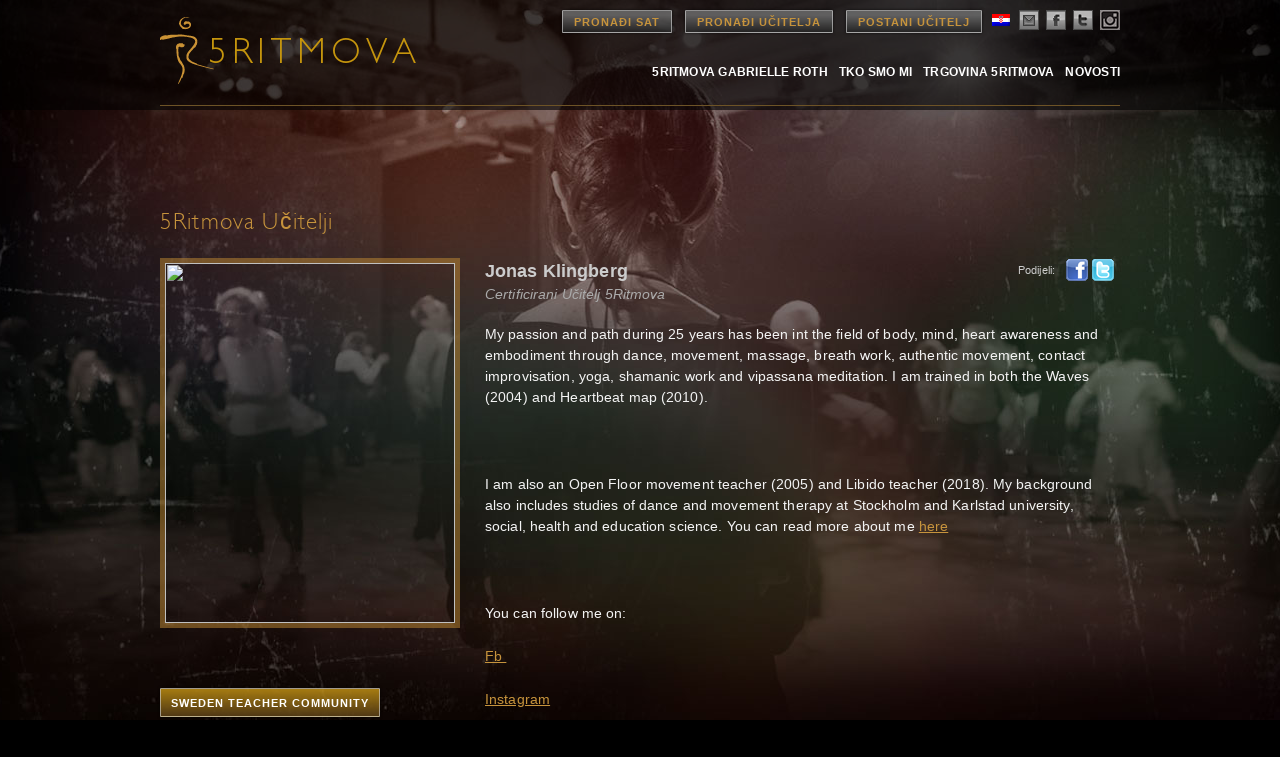

--- FILE ---
content_type: text/html; charset=utf-8
request_url: https://www.google.com/recaptcha/api2/anchor?ar=1&k=6Le45TcUAAAAAIX9vYW6r_ImNyhSSf5jPZKEojCx&co=aHR0cHM6Ly93d3cuNXJoeXRobXMuY29tOjQ0Mw..&hl=en&v=PoyoqOPhxBO7pBk68S4YbpHZ&size=normal&anchor-ms=20000&execute-ms=30000&cb=zgs57swu7qko
body_size: 49361
content:
<!DOCTYPE HTML><html dir="ltr" lang="en"><head><meta http-equiv="Content-Type" content="text/html; charset=UTF-8">
<meta http-equiv="X-UA-Compatible" content="IE=edge">
<title>reCAPTCHA</title>
<style type="text/css">
/* cyrillic-ext */
@font-face {
  font-family: 'Roboto';
  font-style: normal;
  font-weight: 400;
  font-stretch: 100%;
  src: url(//fonts.gstatic.com/s/roboto/v48/KFO7CnqEu92Fr1ME7kSn66aGLdTylUAMa3GUBHMdazTgWw.woff2) format('woff2');
  unicode-range: U+0460-052F, U+1C80-1C8A, U+20B4, U+2DE0-2DFF, U+A640-A69F, U+FE2E-FE2F;
}
/* cyrillic */
@font-face {
  font-family: 'Roboto';
  font-style: normal;
  font-weight: 400;
  font-stretch: 100%;
  src: url(//fonts.gstatic.com/s/roboto/v48/KFO7CnqEu92Fr1ME7kSn66aGLdTylUAMa3iUBHMdazTgWw.woff2) format('woff2');
  unicode-range: U+0301, U+0400-045F, U+0490-0491, U+04B0-04B1, U+2116;
}
/* greek-ext */
@font-face {
  font-family: 'Roboto';
  font-style: normal;
  font-weight: 400;
  font-stretch: 100%;
  src: url(//fonts.gstatic.com/s/roboto/v48/KFO7CnqEu92Fr1ME7kSn66aGLdTylUAMa3CUBHMdazTgWw.woff2) format('woff2');
  unicode-range: U+1F00-1FFF;
}
/* greek */
@font-face {
  font-family: 'Roboto';
  font-style: normal;
  font-weight: 400;
  font-stretch: 100%;
  src: url(//fonts.gstatic.com/s/roboto/v48/KFO7CnqEu92Fr1ME7kSn66aGLdTylUAMa3-UBHMdazTgWw.woff2) format('woff2');
  unicode-range: U+0370-0377, U+037A-037F, U+0384-038A, U+038C, U+038E-03A1, U+03A3-03FF;
}
/* math */
@font-face {
  font-family: 'Roboto';
  font-style: normal;
  font-weight: 400;
  font-stretch: 100%;
  src: url(//fonts.gstatic.com/s/roboto/v48/KFO7CnqEu92Fr1ME7kSn66aGLdTylUAMawCUBHMdazTgWw.woff2) format('woff2');
  unicode-range: U+0302-0303, U+0305, U+0307-0308, U+0310, U+0312, U+0315, U+031A, U+0326-0327, U+032C, U+032F-0330, U+0332-0333, U+0338, U+033A, U+0346, U+034D, U+0391-03A1, U+03A3-03A9, U+03B1-03C9, U+03D1, U+03D5-03D6, U+03F0-03F1, U+03F4-03F5, U+2016-2017, U+2034-2038, U+203C, U+2040, U+2043, U+2047, U+2050, U+2057, U+205F, U+2070-2071, U+2074-208E, U+2090-209C, U+20D0-20DC, U+20E1, U+20E5-20EF, U+2100-2112, U+2114-2115, U+2117-2121, U+2123-214F, U+2190, U+2192, U+2194-21AE, U+21B0-21E5, U+21F1-21F2, U+21F4-2211, U+2213-2214, U+2216-22FF, U+2308-230B, U+2310, U+2319, U+231C-2321, U+2336-237A, U+237C, U+2395, U+239B-23B7, U+23D0, U+23DC-23E1, U+2474-2475, U+25AF, U+25B3, U+25B7, U+25BD, U+25C1, U+25CA, U+25CC, U+25FB, U+266D-266F, U+27C0-27FF, U+2900-2AFF, U+2B0E-2B11, U+2B30-2B4C, U+2BFE, U+3030, U+FF5B, U+FF5D, U+1D400-1D7FF, U+1EE00-1EEFF;
}
/* symbols */
@font-face {
  font-family: 'Roboto';
  font-style: normal;
  font-weight: 400;
  font-stretch: 100%;
  src: url(//fonts.gstatic.com/s/roboto/v48/KFO7CnqEu92Fr1ME7kSn66aGLdTylUAMaxKUBHMdazTgWw.woff2) format('woff2');
  unicode-range: U+0001-000C, U+000E-001F, U+007F-009F, U+20DD-20E0, U+20E2-20E4, U+2150-218F, U+2190, U+2192, U+2194-2199, U+21AF, U+21E6-21F0, U+21F3, U+2218-2219, U+2299, U+22C4-22C6, U+2300-243F, U+2440-244A, U+2460-24FF, U+25A0-27BF, U+2800-28FF, U+2921-2922, U+2981, U+29BF, U+29EB, U+2B00-2BFF, U+4DC0-4DFF, U+FFF9-FFFB, U+10140-1018E, U+10190-1019C, U+101A0, U+101D0-101FD, U+102E0-102FB, U+10E60-10E7E, U+1D2C0-1D2D3, U+1D2E0-1D37F, U+1F000-1F0FF, U+1F100-1F1AD, U+1F1E6-1F1FF, U+1F30D-1F30F, U+1F315, U+1F31C, U+1F31E, U+1F320-1F32C, U+1F336, U+1F378, U+1F37D, U+1F382, U+1F393-1F39F, U+1F3A7-1F3A8, U+1F3AC-1F3AF, U+1F3C2, U+1F3C4-1F3C6, U+1F3CA-1F3CE, U+1F3D4-1F3E0, U+1F3ED, U+1F3F1-1F3F3, U+1F3F5-1F3F7, U+1F408, U+1F415, U+1F41F, U+1F426, U+1F43F, U+1F441-1F442, U+1F444, U+1F446-1F449, U+1F44C-1F44E, U+1F453, U+1F46A, U+1F47D, U+1F4A3, U+1F4B0, U+1F4B3, U+1F4B9, U+1F4BB, U+1F4BF, U+1F4C8-1F4CB, U+1F4D6, U+1F4DA, U+1F4DF, U+1F4E3-1F4E6, U+1F4EA-1F4ED, U+1F4F7, U+1F4F9-1F4FB, U+1F4FD-1F4FE, U+1F503, U+1F507-1F50B, U+1F50D, U+1F512-1F513, U+1F53E-1F54A, U+1F54F-1F5FA, U+1F610, U+1F650-1F67F, U+1F687, U+1F68D, U+1F691, U+1F694, U+1F698, U+1F6AD, U+1F6B2, U+1F6B9-1F6BA, U+1F6BC, U+1F6C6-1F6CF, U+1F6D3-1F6D7, U+1F6E0-1F6EA, U+1F6F0-1F6F3, U+1F6F7-1F6FC, U+1F700-1F7FF, U+1F800-1F80B, U+1F810-1F847, U+1F850-1F859, U+1F860-1F887, U+1F890-1F8AD, U+1F8B0-1F8BB, U+1F8C0-1F8C1, U+1F900-1F90B, U+1F93B, U+1F946, U+1F984, U+1F996, U+1F9E9, U+1FA00-1FA6F, U+1FA70-1FA7C, U+1FA80-1FA89, U+1FA8F-1FAC6, U+1FACE-1FADC, U+1FADF-1FAE9, U+1FAF0-1FAF8, U+1FB00-1FBFF;
}
/* vietnamese */
@font-face {
  font-family: 'Roboto';
  font-style: normal;
  font-weight: 400;
  font-stretch: 100%;
  src: url(//fonts.gstatic.com/s/roboto/v48/KFO7CnqEu92Fr1ME7kSn66aGLdTylUAMa3OUBHMdazTgWw.woff2) format('woff2');
  unicode-range: U+0102-0103, U+0110-0111, U+0128-0129, U+0168-0169, U+01A0-01A1, U+01AF-01B0, U+0300-0301, U+0303-0304, U+0308-0309, U+0323, U+0329, U+1EA0-1EF9, U+20AB;
}
/* latin-ext */
@font-face {
  font-family: 'Roboto';
  font-style: normal;
  font-weight: 400;
  font-stretch: 100%;
  src: url(//fonts.gstatic.com/s/roboto/v48/KFO7CnqEu92Fr1ME7kSn66aGLdTylUAMa3KUBHMdazTgWw.woff2) format('woff2');
  unicode-range: U+0100-02BA, U+02BD-02C5, U+02C7-02CC, U+02CE-02D7, U+02DD-02FF, U+0304, U+0308, U+0329, U+1D00-1DBF, U+1E00-1E9F, U+1EF2-1EFF, U+2020, U+20A0-20AB, U+20AD-20C0, U+2113, U+2C60-2C7F, U+A720-A7FF;
}
/* latin */
@font-face {
  font-family: 'Roboto';
  font-style: normal;
  font-weight: 400;
  font-stretch: 100%;
  src: url(//fonts.gstatic.com/s/roboto/v48/KFO7CnqEu92Fr1ME7kSn66aGLdTylUAMa3yUBHMdazQ.woff2) format('woff2');
  unicode-range: U+0000-00FF, U+0131, U+0152-0153, U+02BB-02BC, U+02C6, U+02DA, U+02DC, U+0304, U+0308, U+0329, U+2000-206F, U+20AC, U+2122, U+2191, U+2193, U+2212, U+2215, U+FEFF, U+FFFD;
}
/* cyrillic-ext */
@font-face {
  font-family: 'Roboto';
  font-style: normal;
  font-weight: 500;
  font-stretch: 100%;
  src: url(//fonts.gstatic.com/s/roboto/v48/KFO7CnqEu92Fr1ME7kSn66aGLdTylUAMa3GUBHMdazTgWw.woff2) format('woff2');
  unicode-range: U+0460-052F, U+1C80-1C8A, U+20B4, U+2DE0-2DFF, U+A640-A69F, U+FE2E-FE2F;
}
/* cyrillic */
@font-face {
  font-family: 'Roboto';
  font-style: normal;
  font-weight: 500;
  font-stretch: 100%;
  src: url(//fonts.gstatic.com/s/roboto/v48/KFO7CnqEu92Fr1ME7kSn66aGLdTylUAMa3iUBHMdazTgWw.woff2) format('woff2');
  unicode-range: U+0301, U+0400-045F, U+0490-0491, U+04B0-04B1, U+2116;
}
/* greek-ext */
@font-face {
  font-family: 'Roboto';
  font-style: normal;
  font-weight: 500;
  font-stretch: 100%;
  src: url(//fonts.gstatic.com/s/roboto/v48/KFO7CnqEu92Fr1ME7kSn66aGLdTylUAMa3CUBHMdazTgWw.woff2) format('woff2');
  unicode-range: U+1F00-1FFF;
}
/* greek */
@font-face {
  font-family: 'Roboto';
  font-style: normal;
  font-weight: 500;
  font-stretch: 100%;
  src: url(//fonts.gstatic.com/s/roboto/v48/KFO7CnqEu92Fr1ME7kSn66aGLdTylUAMa3-UBHMdazTgWw.woff2) format('woff2');
  unicode-range: U+0370-0377, U+037A-037F, U+0384-038A, U+038C, U+038E-03A1, U+03A3-03FF;
}
/* math */
@font-face {
  font-family: 'Roboto';
  font-style: normal;
  font-weight: 500;
  font-stretch: 100%;
  src: url(//fonts.gstatic.com/s/roboto/v48/KFO7CnqEu92Fr1ME7kSn66aGLdTylUAMawCUBHMdazTgWw.woff2) format('woff2');
  unicode-range: U+0302-0303, U+0305, U+0307-0308, U+0310, U+0312, U+0315, U+031A, U+0326-0327, U+032C, U+032F-0330, U+0332-0333, U+0338, U+033A, U+0346, U+034D, U+0391-03A1, U+03A3-03A9, U+03B1-03C9, U+03D1, U+03D5-03D6, U+03F0-03F1, U+03F4-03F5, U+2016-2017, U+2034-2038, U+203C, U+2040, U+2043, U+2047, U+2050, U+2057, U+205F, U+2070-2071, U+2074-208E, U+2090-209C, U+20D0-20DC, U+20E1, U+20E5-20EF, U+2100-2112, U+2114-2115, U+2117-2121, U+2123-214F, U+2190, U+2192, U+2194-21AE, U+21B0-21E5, U+21F1-21F2, U+21F4-2211, U+2213-2214, U+2216-22FF, U+2308-230B, U+2310, U+2319, U+231C-2321, U+2336-237A, U+237C, U+2395, U+239B-23B7, U+23D0, U+23DC-23E1, U+2474-2475, U+25AF, U+25B3, U+25B7, U+25BD, U+25C1, U+25CA, U+25CC, U+25FB, U+266D-266F, U+27C0-27FF, U+2900-2AFF, U+2B0E-2B11, U+2B30-2B4C, U+2BFE, U+3030, U+FF5B, U+FF5D, U+1D400-1D7FF, U+1EE00-1EEFF;
}
/* symbols */
@font-face {
  font-family: 'Roboto';
  font-style: normal;
  font-weight: 500;
  font-stretch: 100%;
  src: url(//fonts.gstatic.com/s/roboto/v48/KFO7CnqEu92Fr1ME7kSn66aGLdTylUAMaxKUBHMdazTgWw.woff2) format('woff2');
  unicode-range: U+0001-000C, U+000E-001F, U+007F-009F, U+20DD-20E0, U+20E2-20E4, U+2150-218F, U+2190, U+2192, U+2194-2199, U+21AF, U+21E6-21F0, U+21F3, U+2218-2219, U+2299, U+22C4-22C6, U+2300-243F, U+2440-244A, U+2460-24FF, U+25A0-27BF, U+2800-28FF, U+2921-2922, U+2981, U+29BF, U+29EB, U+2B00-2BFF, U+4DC0-4DFF, U+FFF9-FFFB, U+10140-1018E, U+10190-1019C, U+101A0, U+101D0-101FD, U+102E0-102FB, U+10E60-10E7E, U+1D2C0-1D2D3, U+1D2E0-1D37F, U+1F000-1F0FF, U+1F100-1F1AD, U+1F1E6-1F1FF, U+1F30D-1F30F, U+1F315, U+1F31C, U+1F31E, U+1F320-1F32C, U+1F336, U+1F378, U+1F37D, U+1F382, U+1F393-1F39F, U+1F3A7-1F3A8, U+1F3AC-1F3AF, U+1F3C2, U+1F3C4-1F3C6, U+1F3CA-1F3CE, U+1F3D4-1F3E0, U+1F3ED, U+1F3F1-1F3F3, U+1F3F5-1F3F7, U+1F408, U+1F415, U+1F41F, U+1F426, U+1F43F, U+1F441-1F442, U+1F444, U+1F446-1F449, U+1F44C-1F44E, U+1F453, U+1F46A, U+1F47D, U+1F4A3, U+1F4B0, U+1F4B3, U+1F4B9, U+1F4BB, U+1F4BF, U+1F4C8-1F4CB, U+1F4D6, U+1F4DA, U+1F4DF, U+1F4E3-1F4E6, U+1F4EA-1F4ED, U+1F4F7, U+1F4F9-1F4FB, U+1F4FD-1F4FE, U+1F503, U+1F507-1F50B, U+1F50D, U+1F512-1F513, U+1F53E-1F54A, U+1F54F-1F5FA, U+1F610, U+1F650-1F67F, U+1F687, U+1F68D, U+1F691, U+1F694, U+1F698, U+1F6AD, U+1F6B2, U+1F6B9-1F6BA, U+1F6BC, U+1F6C6-1F6CF, U+1F6D3-1F6D7, U+1F6E0-1F6EA, U+1F6F0-1F6F3, U+1F6F7-1F6FC, U+1F700-1F7FF, U+1F800-1F80B, U+1F810-1F847, U+1F850-1F859, U+1F860-1F887, U+1F890-1F8AD, U+1F8B0-1F8BB, U+1F8C0-1F8C1, U+1F900-1F90B, U+1F93B, U+1F946, U+1F984, U+1F996, U+1F9E9, U+1FA00-1FA6F, U+1FA70-1FA7C, U+1FA80-1FA89, U+1FA8F-1FAC6, U+1FACE-1FADC, U+1FADF-1FAE9, U+1FAF0-1FAF8, U+1FB00-1FBFF;
}
/* vietnamese */
@font-face {
  font-family: 'Roboto';
  font-style: normal;
  font-weight: 500;
  font-stretch: 100%;
  src: url(//fonts.gstatic.com/s/roboto/v48/KFO7CnqEu92Fr1ME7kSn66aGLdTylUAMa3OUBHMdazTgWw.woff2) format('woff2');
  unicode-range: U+0102-0103, U+0110-0111, U+0128-0129, U+0168-0169, U+01A0-01A1, U+01AF-01B0, U+0300-0301, U+0303-0304, U+0308-0309, U+0323, U+0329, U+1EA0-1EF9, U+20AB;
}
/* latin-ext */
@font-face {
  font-family: 'Roboto';
  font-style: normal;
  font-weight: 500;
  font-stretch: 100%;
  src: url(//fonts.gstatic.com/s/roboto/v48/KFO7CnqEu92Fr1ME7kSn66aGLdTylUAMa3KUBHMdazTgWw.woff2) format('woff2');
  unicode-range: U+0100-02BA, U+02BD-02C5, U+02C7-02CC, U+02CE-02D7, U+02DD-02FF, U+0304, U+0308, U+0329, U+1D00-1DBF, U+1E00-1E9F, U+1EF2-1EFF, U+2020, U+20A0-20AB, U+20AD-20C0, U+2113, U+2C60-2C7F, U+A720-A7FF;
}
/* latin */
@font-face {
  font-family: 'Roboto';
  font-style: normal;
  font-weight: 500;
  font-stretch: 100%;
  src: url(//fonts.gstatic.com/s/roboto/v48/KFO7CnqEu92Fr1ME7kSn66aGLdTylUAMa3yUBHMdazQ.woff2) format('woff2');
  unicode-range: U+0000-00FF, U+0131, U+0152-0153, U+02BB-02BC, U+02C6, U+02DA, U+02DC, U+0304, U+0308, U+0329, U+2000-206F, U+20AC, U+2122, U+2191, U+2193, U+2212, U+2215, U+FEFF, U+FFFD;
}
/* cyrillic-ext */
@font-face {
  font-family: 'Roboto';
  font-style: normal;
  font-weight: 900;
  font-stretch: 100%;
  src: url(//fonts.gstatic.com/s/roboto/v48/KFO7CnqEu92Fr1ME7kSn66aGLdTylUAMa3GUBHMdazTgWw.woff2) format('woff2');
  unicode-range: U+0460-052F, U+1C80-1C8A, U+20B4, U+2DE0-2DFF, U+A640-A69F, U+FE2E-FE2F;
}
/* cyrillic */
@font-face {
  font-family: 'Roboto';
  font-style: normal;
  font-weight: 900;
  font-stretch: 100%;
  src: url(//fonts.gstatic.com/s/roboto/v48/KFO7CnqEu92Fr1ME7kSn66aGLdTylUAMa3iUBHMdazTgWw.woff2) format('woff2');
  unicode-range: U+0301, U+0400-045F, U+0490-0491, U+04B0-04B1, U+2116;
}
/* greek-ext */
@font-face {
  font-family: 'Roboto';
  font-style: normal;
  font-weight: 900;
  font-stretch: 100%;
  src: url(//fonts.gstatic.com/s/roboto/v48/KFO7CnqEu92Fr1ME7kSn66aGLdTylUAMa3CUBHMdazTgWw.woff2) format('woff2');
  unicode-range: U+1F00-1FFF;
}
/* greek */
@font-face {
  font-family: 'Roboto';
  font-style: normal;
  font-weight: 900;
  font-stretch: 100%;
  src: url(//fonts.gstatic.com/s/roboto/v48/KFO7CnqEu92Fr1ME7kSn66aGLdTylUAMa3-UBHMdazTgWw.woff2) format('woff2');
  unicode-range: U+0370-0377, U+037A-037F, U+0384-038A, U+038C, U+038E-03A1, U+03A3-03FF;
}
/* math */
@font-face {
  font-family: 'Roboto';
  font-style: normal;
  font-weight: 900;
  font-stretch: 100%;
  src: url(//fonts.gstatic.com/s/roboto/v48/KFO7CnqEu92Fr1ME7kSn66aGLdTylUAMawCUBHMdazTgWw.woff2) format('woff2');
  unicode-range: U+0302-0303, U+0305, U+0307-0308, U+0310, U+0312, U+0315, U+031A, U+0326-0327, U+032C, U+032F-0330, U+0332-0333, U+0338, U+033A, U+0346, U+034D, U+0391-03A1, U+03A3-03A9, U+03B1-03C9, U+03D1, U+03D5-03D6, U+03F0-03F1, U+03F4-03F5, U+2016-2017, U+2034-2038, U+203C, U+2040, U+2043, U+2047, U+2050, U+2057, U+205F, U+2070-2071, U+2074-208E, U+2090-209C, U+20D0-20DC, U+20E1, U+20E5-20EF, U+2100-2112, U+2114-2115, U+2117-2121, U+2123-214F, U+2190, U+2192, U+2194-21AE, U+21B0-21E5, U+21F1-21F2, U+21F4-2211, U+2213-2214, U+2216-22FF, U+2308-230B, U+2310, U+2319, U+231C-2321, U+2336-237A, U+237C, U+2395, U+239B-23B7, U+23D0, U+23DC-23E1, U+2474-2475, U+25AF, U+25B3, U+25B7, U+25BD, U+25C1, U+25CA, U+25CC, U+25FB, U+266D-266F, U+27C0-27FF, U+2900-2AFF, U+2B0E-2B11, U+2B30-2B4C, U+2BFE, U+3030, U+FF5B, U+FF5D, U+1D400-1D7FF, U+1EE00-1EEFF;
}
/* symbols */
@font-face {
  font-family: 'Roboto';
  font-style: normal;
  font-weight: 900;
  font-stretch: 100%;
  src: url(//fonts.gstatic.com/s/roboto/v48/KFO7CnqEu92Fr1ME7kSn66aGLdTylUAMaxKUBHMdazTgWw.woff2) format('woff2');
  unicode-range: U+0001-000C, U+000E-001F, U+007F-009F, U+20DD-20E0, U+20E2-20E4, U+2150-218F, U+2190, U+2192, U+2194-2199, U+21AF, U+21E6-21F0, U+21F3, U+2218-2219, U+2299, U+22C4-22C6, U+2300-243F, U+2440-244A, U+2460-24FF, U+25A0-27BF, U+2800-28FF, U+2921-2922, U+2981, U+29BF, U+29EB, U+2B00-2BFF, U+4DC0-4DFF, U+FFF9-FFFB, U+10140-1018E, U+10190-1019C, U+101A0, U+101D0-101FD, U+102E0-102FB, U+10E60-10E7E, U+1D2C0-1D2D3, U+1D2E0-1D37F, U+1F000-1F0FF, U+1F100-1F1AD, U+1F1E6-1F1FF, U+1F30D-1F30F, U+1F315, U+1F31C, U+1F31E, U+1F320-1F32C, U+1F336, U+1F378, U+1F37D, U+1F382, U+1F393-1F39F, U+1F3A7-1F3A8, U+1F3AC-1F3AF, U+1F3C2, U+1F3C4-1F3C6, U+1F3CA-1F3CE, U+1F3D4-1F3E0, U+1F3ED, U+1F3F1-1F3F3, U+1F3F5-1F3F7, U+1F408, U+1F415, U+1F41F, U+1F426, U+1F43F, U+1F441-1F442, U+1F444, U+1F446-1F449, U+1F44C-1F44E, U+1F453, U+1F46A, U+1F47D, U+1F4A3, U+1F4B0, U+1F4B3, U+1F4B9, U+1F4BB, U+1F4BF, U+1F4C8-1F4CB, U+1F4D6, U+1F4DA, U+1F4DF, U+1F4E3-1F4E6, U+1F4EA-1F4ED, U+1F4F7, U+1F4F9-1F4FB, U+1F4FD-1F4FE, U+1F503, U+1F507-1F50B, U+1F50D, U+1F512-1F513, U+1F53E-1F54A, U+1F54F-1F5FA, U+1F610, U+1F650-1F67F, U+1F687, U+1F68D, U+1F691, U+1F694, U+1F698, U+1F6AD, U+1F6B2, U+1F6B9-1F6BA, U+1F6BC, U+1F6C6-1F6CF, U+1F6D3-1F6D7, U+1F6E0-1F6EA, U+1F6F0-1F6F3, U+1F6F7-1F6FC, U+1F700-1F7FF, U+1F800-1F80B, U+1F810-1F847, U+1F850-1F859, U+1F860-1F887, U+1F890-1F8AD, U+1F8B0-1F8BB, U+1F8C0-1F8C1, U+1F900-1F90B, U+1F93B, U+1F946, U+1F984, U+1F996, U+1F9E9, U+1FA00-1FA6F, U+1FA70-1FA7C, U+1FA80-1FA89, U+1FA8F-1FAC6, U+1FACE-1FADC, U+1FADF-1FAE9, U+1FAF0-1FAF8, U+1FB00-1FBFF;
}
/* vietnamese */
@font-face {
  font-family: 'Roboto';
  font-style: normal;
  font-weight: 900;
  font-stretch: 100%;
  src: url(//fonts.gstatic.com/s/roboto/v48/KFO7CnqEu92Fr1ME7kSn66aGLdTylUAMa3OUBHMdazTgWw.woff2) format('woff2');
  unicode-range: U+0102-0103, U+0110-0111, U+0128-0129, U+0168-0169, U+01A0-01A1, U+01AF-01B0, U+0300-0301, U+0303-0304, U+0308-0309, U+0323, U+0329, U+1EA0-1EF9, U+20AB;
}
/* latin-ext */
@font-face {
  font-family: 'Roboto';
  font-style: normal;
  font-weight: 900;
  font-stretch: 100%;
  src: url(//fonts.gstatic.com/s/roboto/v48/KFO7CnqEu92Fr1ME7kSn66aGLdTylUAMa3KUBHMdazTgWw.woff2) format('woff2');
  unicode-range: U+0100-02BA, U+02BD-02C5, U+02C7-02CC, U+02CE-02D7, U+02DD-02FF, U+0304, U+0308, U+0329, U+1D00-1DBF, U+1E00-1E9F, U+1EF2-1EFF, U+2020, U+20A0-20AB, U+20AD-20C0, U+2113, U+2C60-2C7F, U+A720-A7FF;
}
/* latin */
@font-face {
  font-family: 'Roboto';
  font-style: normal;
  font-weight: 900;
  font-stretch: 100%;
  src: url(//fonts.gstatic.com/s/roboto/v48/KFO7CnqEu92Fr1ME7kSn66aGLdTylUAMa3yUBHMdazQ.woff2) format('woff2');
  unicode-range: U+0000-00FF, U+0131, U+0152-0153, U+02BB-02BC, U+02C6, U+02DA, U+02DC, U+0304, U+0308, U+0329, U+2000-206F, U+20AC, U+2122, U+2191, U+2193, U+2212, U+2215, U+FEFF, U+FFFD;
}

</style>
<link rel="stylesheet" type="text/css" href="https://www.gstatic.com/recaptcha/releases/PoyoqOPhxBO7pBk68S4YbpHZ/styles__ltr.css">
<script nonce="tsECQSZqZd2zv0bUAFuEfA" type="text/javascript">window['__recaptcha_api'] = 'https://www.google.com/recaptcha/api2/';</script>
<script type="text/javascript" src="https://www.gstatic.com/recaptcha/releases/PoyoqOPhxBO7pBk68S4YbpHZ/recaptcha__en.js" nonce="tsECQSZqZd2zv0bUAFuEfA">
      
    </script></head>
<body><div id="rc-anchor-alert" class="rc-anchor-alert"></div>
<input type="hidden" id="recaptcha-token" value="[base64]">
<script type="text/javascript" nonce="tsECQSZqZd2zv0bUAFuEfA">
      recaptcha.anchor.Main.init("[\x22ainput\x22,[\x22bgdata\x22,\x22\x22,\[base64]/[base64]/bmV3IFpbdF0obVswXSk6Sz09Mj9uZXcgWlt0XShtWzBdLG1bMV0pOks9PTM/bmV3IFpbdF0obVswXSxtWzFdLG1bMl0pOks9PTQ/[base64]/[base64]/[base64]/[base64]/[base64]/[base64]/[base64]/[base64]/[base64]/[base64]/[base64]/[base64]/[base64]/[base64]\\u003d\\u003d\x22,\[base64]\\u003d\x22,\[base64]/DtMOtwp7CtcOcYgg3w6HCpMOhw4XDuAgPNApUw4/DjcOlMG/DpELDvsOoRUrCicODbMK7wrXDp8Ofw4vCnMKJwo1Nw409wqd4w7jDpl3CqkTDsnrDlsKtw4PDhyJRwrZNVcKtOsKcP8OewoPCl8KcZ8KgwqFQJW50G8KXL8OCw4MFwqZPXcKRwqALeBFCw55SWMK0wrkAw6HDtU9SSAPDtcOXwq/Co8OyOjDCmsOmwqolwqErw5p0J8O2SXlCKsO9QcKwC8OgLQrCvlYFw5PDkX01w5BjwpQuw6DCtHUcLcO3wpbDjkg0w6TCuFzCncK3Bm3Dl8OaJ1hxclkRDMKywrnDtXPClMOCw43DsnXDl8OyRA7DoxBCwq5hw65lwrPCgMKMwogzMMKVSSnCpi/CqijCiADDiVcfw5/DmcKxADIew5UXfMO9wqgAY8O5T0xnQMOXPcOFSMO8wp7CnGzCmUYuB8OOKwjCqsKxwrLDv2VswqR9HsOEPcOfw7HDjiRsw4HDqlpGw6DCjcKGwrDDrcOEwpnCnVzDtChHw5/Cow/Co8KAMnwBw5nDjcKVPnbClcKXw4UWBW7DvnTChcKFwrLCmywhwrPCuiLCtMOxw54zwp4Hw7/DqBMeFsKFw4zDj2gvP8OfZcKJNw7DisKXYizCgcKgw70rwok2BwHCisORwr0/R8ODwqA/a8OtW8OwPMOOGTZSw7UhwoFKw7/DiXvDuSLCvMOfwpvCkcKvKsKHw5DCggnDmcOhT8OHXH4PCywXAMKBwo3CijgZw7HCpUfCsAfCuQVvwrfDisK2w7dgCV89w4DCsl/DjMKDAmguw6VnS8KBw7cKwqxhw5bDsGXDkEJ7w6Ejwrcpw7HDn8OGwpXDmcKew6QHGMOVw4XCsxvDqcOwf1zCvV/Cm8ODRivCu8KfSEHCn8O9wrc/[base64]/WEbCnHvDvsOBw6HCvhUrwod1wqnDigLCsXx/wpfDrsOUw43DnXVOw4N3IsKSCcOhwrN3a8K2E2sPw4/CsR/DscKUwqskG8O4FRMMwr4ewpI1KRfDkggYw7QXw4R5w6fCp3nCmHNdw6/DpiwMM1/ClFtAwprCthjCtDbDvMKpWEwow6LCuC3DoTvDmsKsw5nCosK/w79yw514IxbDhVtPw4DCusKjJsKGwoXCj8KkwoNVB8OGAcKSwpFyw7MTY0gCai/DvMO+wozDhQnCh07Dp0nDgHEAYHFeXzfChcKTXRMNw4PCmMKKwoAqDcOZwqRLVgbColsEw7bCn8OBw57DuVYAeh7CjnNiwrQDLMOZwrLCjCnCjMOvw5MGwrY8w4txw54uwqzDvcOxw53CjcOFacKCwpRQw6/Cmhoca8O1XsOSw6TDhMO6w5/DvMORZ8KAw5XCsihLwrU/wpVUWxbDsF3DuT5jZBYLw69aNcOXPMKowrNiUcKPdcO3OQQJwrTCisOYw4DDtGnCvxrDqlACw4xAwqYUwqjCj3QnwpXCmEhsNMKHwrc3wqbCo8Kbwp8XwrYmfsOxGlDCmV55J8OZJCEiw5/CuMOHRcKPAlYowqprfsKId8Kow7pJwqPCisOYcXYuw4sgw7rCqTTDgMKnVMOdQyjDnsOKwodew74Tw67DjjvDi0ttwoYSKT3Dlw8PA8ONwoXDv00/w57CvsOBBGASw6nDo8Oiw5zCp8KZUiwLw4xNwojDtgwdSUjDhSfCoMKXwqDCnCQIJcKfJ8KRwrbDr1/DqQHCq8KDfWYrw70/MHHDvsKSUsOBw4nDhXTClMKewrEKYVdMw5LCo8OTwpMFw7fDlEnDpAXDtG05w4zDr8Kow6zDpsK3w4bCnAQNw4QaYMK1CmTCkynDjHIpwrgsHn0UIsKiwrdiJG0ySlLCijvCosKIN8K4bEjCkRIYw7l/w4DCmGRmw5o9RxfCqcKJwoVOw5fCmcK4bWIVwqDDvMKkw5t6EMOUw59yw7TDpMOawp42w7p/[base64]/CjsKyQBhtw6Idwo/DjsOHw7kWw5zDig4Lw4nDqhvCgEDCvMK/[base64]/[base64]/DncKKwqjCnsO8w7pzS8OMQsKLV8KiGVbDqsKXNj57wqTDrWB/woo7OgNdGl8Tw6PCicOZwovDl8K0wrZ3w6omZhkTw5tmeT3Cr8OEw47DrcK3w7rDrinDs11sw7HCvsOPG8OiPgvDmXbDoFfDocKXGRgpZGzChkfDiMKJwpR1ZA1aw5rDoxY0b1/Cr1HDvSA/T3zCqsKCUsOjFysUwq1JNsOpw6AKXCE2acK0wonCo8OMChpyw7fDnsKqIXwge8OHMMOnXyXCvWkNw5vDtcKdwokLAy7DicOpAMK0BWbCsz/DhsK4RDZmBT7Cp8KbwqtxwqVRMsKnUMKKwpbCvcO3Yl1owr9zV8KRL8Kfw4jCjmVoMsKfwplIXiglFsOFw6rChXbDkMOmw5nDq8K/w5/[base64]/DsWtoTcOgwpTDvQhkwqFZQ8Kywr7Cn8Kjw5hpA8OlMgBgw7jDhcKJYsO8QcOAGsOxwpo9w7DCiGBiw68rUjwDwpTDhsOVwofDhVtVQ8Oyw5TDn8KFe8O3JcOGdDoZw5oWw5DCpMKrwpXCh8KtKcKrwq57wqdTXMK/w4PCo29tWsOEJsO2wptNMVbDpQ7DlH3DoRPDtcKjw7ttw6LDtsO/w7BTOhzCiR/DlwhDw5QjcUXCnHTDpMKmw4M6DgUkw6fCiMO0wprCrsKZTRQOw4JRwrEFATEIYsKHUhPCrcOnw6zCn8KswpfDi8O9wp7CpCnCnMOKPiLCiw48NGRNwqnDqsOwAsKOW8OyAUXCs8KVwpU/[base64]/Du1dew7TDrsKrbcO/[base64]/[base64]/DgAhnXsKKPMO7wqjDlsKwwqMhNyZPZBtOF8OPYcORKsOWUwfCksKieMOlGMKkwp/[base64]/[base64]/DncKreRvCuGrCoV8zwrFRSlt7CR3DuWLCtsObJjxTw60awpNTw5fDlMK8w4sqAsKdw5JRwp0fw7PClU3DpH/CkMKdw6PCoX/CjsKZwpvCnwHDhcO2d8KCbBjCoTPDklHDkMOAd397wr/CqsOEw6gaCyh+wrLDiz3DvMOefTbClMOjw7LCnsK0wobCh8OhwpM3wr7Cvm/CmzrCr3DCr8K/EDrCncKlGsOcZcOSMlFPw7LCkmfDniEDw6DCi8O7wrxNGMO/KXV8X8Kqw5sDw6TCg8ObOcOUZ0trwonDjU/DiGUNLAjDssOHwqFiw553w6/Cg2zClMOgYcOJw78HN8OlCsKpw7/DvzMuO8OYRXvCpQvCtmAfasOXw4PDsk8vRsKewoZoBsOSRTDCnMORJsK1bMOaDzrCgsOjE8KmPVIWakTDpsKLB8K2wpdsK0I4w44kA8O3wrzDsMOwOMOewqB/UgzCsVDCmwhjBsKacsOYw4/DsHjDscOOSMKDI1vCtsKENxkUfR3CpATCvMOVw4bDqwLDskRvw7J1IRggP01pasKzwqzDuhLDkSDDtMOCwrctwoNzw4wba8K9TMO3w6V+CA4Sf0vDjFUVeMOPwoxYwqrDtMOMfMKowqjCm8OiwqbClMO/AMKGwrFRScOkwpDCpMOpwp3Dp8OWw7YeK8KNacOWw6zDpMKIwpNjwqHDgcKxZisiWToBw7N9b1QLw7g1w5wmY0nCsMKDw71Ewo9yWBDCvsOcV0rDnUFYwr7DlcO4QA3DoXlTwq/Cq8KPw7rDvsK0wqIdwoB8OEQ2KMO5w5fDuj/[base64]/w4DCqzUUPXpZw7rDhsOZNMOXw4dpw7V+w74FwpzDly06GRgILxNMXXHCr8K2GHAuCw/DqkTDu0bDmMKOEQBsNgp0QMKnwpjCn3oXZDYKw6DChsOtPcOxwqAqb8OiE1k1EwjCvcKGJDDCjiVFEcK/[base64]/wqDDv8Oawqk+BV/DrcOEwq/DmBxmw6XDvsKaEMKFw5bDoj/DjMOhwonCiMK7wqbDi8Oiwp7DoWzDuMObw4lVYDhvwrjChMOKw6zCigA5OSvChHhCcMK8AsO9w5rDvMK9wqwRwodGF8KeVy/[base64]/H8OOQ8OIKFHCgxbCsQVawpjCg23DtiLCskF2w55xQjIYFsOlXMK3MwVWOR9zQMO9wpLDsR/DlsOhw6LDvlzCisKIwrwcBmLCosK2BsKBbXR9w7lgwofCvMKmwqjCrcKsw58MVMOgw597ccK2N0FCdEDCoW7CrBjDk8KFwqjCicOnwo3Cly9MMcK3YSPDtsKkwpcrOGTDoWbDuUHDlsKFwovDoMKsw70+LBLCj2zCvAY3UcK/woPDr3bCrm7CoT5tJsOAw6keIRBSN8OswpkTw4TDtMOOw4Mtw6LDvz8ewoLCrhbDucKNw6dTb2vDsjXCm1bCuQjCocOSw4dNwrLCniEmPsKicljDqzd4QA/CtyvCpsOIw7fCnsKSwoXDshnDg0VWV8K7woTCr8KoP8K4w608w5XDlcK+wqlIwqQHw6pOLMKiwppjT8Ozwpw6w6BuRMKJw7RYw6/DihF1w5zDpMKnX17CmxlmGjLCnsK/Y8O2w4vCkcOcwogdLynDuMOww6fCu8K4P8KYI13CuV0aw6cow7zDl8KLwojCkMKSWMKmw4J/[base64]/VRwew6rCjl7CusOmcXbDmMKREsOvwoHCuBbCusO3K8O/HE/DhUxkwo3DrcKjZ8KPwrzCrMO9woTDvTUEwp3CkWQzw6ZywotUw5fCgcO5BjnDt0Z6HA43WWR8L8Oswq8nXMOsw7psw7bDvcKcB8OiwotoVQ0Ew7tNEQdIw6AUF8OJHSkQwrzDn8Kfw7EySsOAP8O4w4XCqsOawqxZwo7Dr8K9RcKSwr/Dp2rCsRsJAsOuCx3CsVXCq1gGan7CosKdwoUIw5xYesO3SyHCp8Olw5jDusOMZF/DtcO9w5pGwrZUM15MO8Omf0hNwrTCvsOzZGsvSlQDGsKfcMOSRCzDtB0/BMOiNsO/dWYXw6XCu8K5QsOAw5xvf1nDg0UlfADDhMOVw7rDhg3CnBvDoW/DvMOrMzEmTcKAaXl2wplCwqPDosO5NcONacK9ex8Nwo3CgVZVH8Kcw5fDgcOaCsK/wo3DucOHRi4lPsOLQcO+wrnCginDv8KRRzLCq8OoeHrDjcKed20rwop/[base64]/DlBRMwoVMwpU1b8KswoAJPSbDvCzDtMK4wopeJ8KSw49mw6BnwqZrwqlUwrhow7zCk8KSK1LCln4mw5M3wrnCv0DDklJZw7ZHwq59w5wvwprDggYtccOqZsOxw7rCgsO1w6hhwr/DoMOqwo3DuH4qwrUJw5DDkznCkl3Dp3TCiiPCosOCw7fDs8OTZDhpw6s8wr3DqRXClsKAwpjDsBUDJF7DoMK4VUIAI8KsPFkWwobDmWLCmcKhSmXCqcK4JcOKw7fCucOgw4/Ds8Kawp7ConFowrQJGsKuw707wrZKwoPCp1rDq8OecjjCmcOOc1DDuMOJcUxDD8OQFsK+wo/Cu8OLw4jDlVsaA3vDh8KZwpd1wr7Do0LCucKQw63DlMOzwrATw4nDoMKVXxXDlwh7LDzDpg96w5RAHQnDvDDCq8KJZT/DscKmwosFCiNZGMOldcKXw4zDssK0wpHCoEUvY2DCq8OeCsKvwolxZVHCn8K0wq/DpVsXZxXCssKcf8OewpbCgzUdwrNKwp/ClsOXWMOKw5zCv3LCnxIrw5DDpE9Gwq3Dt8OswqDCr8OpHMO5wofCv0TCo2bCqkNfw4nDt1rCssKkHFckZsOWw5/DhAxjIhPDtcOhDsKGwoPDgzbDosONCMOZRUxDUMO+U8KiShEeeMOOBMKswpfCpcK4wqvDoFdkw4J7wrzDisO9e8OMZcKcMcKdO8K/QcOowq7Dn2XDkTDDiHw9L8Kuw4fDgMOhwqTDmMOkIcO6wp3DvkUwKSjCkB7DhQZqI8Knw7DDjADCtVMJEMOXwoVgwphmR3jCn1UwEsKZwo3CmMODw7xFcMOAKsKnw7J8wpwhwq/Dv8KOwrgreWbDr8KLwq4IwpI8NMK7esK6wo3DsQ8kMMOlBsK0wq3Dt8OcSXxLw43DgTHDgirCkj5/Gkg5ShjDg8KpOAkPwrvCk27Cn17CmsKTwqjDssO7WB/CnFLCmhcrbmXCvEHCtEHDv8OzKTLCpsKiw6zCv1ZNw6dnw7LCpBbCk8KjHMOIw6rCocK5wrvCr1Y9w4LDpl5ow6DClcOPw5XDgE1ww6PCvnrCoMKyNsKkwpjDoHcwwo5AVUnCscK7wqY4wplhdE98w4jDsGJ/wpp+wovCtDpyAUtBw6cdw4rDjFsew59vw4XDiEbDo8OyHMObw7/DssKqI8OtwrQNGMO+woEcwrE5w4jDmsOcIXgBwp/CocO2wqQ9w5fCuCvDvcKVHSLDnylewoPCi8KOw5x4w5tIRsKdY1ZZJmxDCcOUAcONwpk7TAHCl8OrZm3CnsOHwpDDqcKQwqoHaMKIJsOjSsOfak8mw7cGCzzCgsK1wpsFwoQgPgVVw73CpA/[base64]/CmsK7GcKNw78zFlvCnjfCi8K9JMKoKMKVOS3CrWoCTMKQw4nCvcK3woh1w4/DoMK+J8OVMi9VCsKmSiFqRXXDjsK0w7IRwpfDhyrDjMKEeMKKw54qSsKtw5DClcKdXBnCjELCscKMfsOOw4/CnzHCoywOB8OPK8KTwqjDqyXDqsOHwqHCosKHwqdZHR/ClMOFQWl7WMKJwos/w4BnwqHClV5rwpAEwrHDugI8a2I4I1PCnMOgXcK0Zyohw5RESMKSwqcKTsKowrgVw4jDr3cEBcKiPnxROMKaM0/Ck3DDhMOpdFPClz8ewq8NVnYZwpTDkTHCvg9kM1Zbw6jDv28bwqpkwrdowqtbI8K+wr3DmXTDrcOgw53DhMOBw6VnLMOxwowuw68OwoE1fMOHfsOpw6PDnsKrw7LDpHnCrMOUw47Do8Kgw4sMYk41wp3CmmzDpcKJZnZaacO3CSdUw6LDisOYw7/DlXN4wq8lw5BMwrzDucKsLB81wpjDqcOiWMORw6NDIWrCgcOyFyExw4dQZ8OgwpbDqzXDnUvCtsOKPX7DqMOzw4PCo8OmTkbCk8OAwpskeUzDnsK0wr94wqHCo1dWdX/[base64]/CpFDDsybDiHXCoXAZXlRgU8KLHHnCrn3CjkvDlMKGw53DjMOddsKnw7o0JsOAb8ORwrjCrF3CpElpB8KAwrw6AkpuWWwuEMOEBETDqsOUw78TwoNNwpxjLSHDowvCoMO8w4/Ds3VNw4TDkEAmw5vDlSHClCtkIWTDo8KowrDDrsKKwrhcwqzDshPCkcOMw4jCm1nDkgXChMOjfANNI8OQw4diwqXDgh11w5JMw6t7MsObw7I8QT/[base64]/Dv8OJw6PCpMKhwrbCuMKUQ8KGYhdGw4TChDZpwoEWHMOiT13Cq8KOwr3CvcOqw5DDjsOGFcKFIcKnwpvCgDnCncOFw4ZwZRd3w4TDsMKXecKIEsOJB8KXwppiN1wWHjNGCVXCoB7CmXLCu8KnwpfCj3XDssO2QsKtV8OsKSojwp8OAnc/[base64]/CqcOtD8KIw5cHw77DqcOKw5cDDMKiH8K/w4jDrXZENTXDuiDCmEHDl8KyeMORLXQ8w6AtfVbDtMKBbMODw5cOw7pRw4kDw6HDjMKVwrjCo2w/ECzDlsOMw7LCtMOKwpvDr3NRwpwJwoLDlFrCosKCI8KZwp3CnMKYUsONe0EfMcO0wrrDsAXDqcOpZsKEwo9awr8VwrjDrsO8w6LDhF7CscKwLcOywpfDucKXYsK9w6Asw64ww4Z0N8KxwoNkw64OYk/CtHjDkMO2aMO5w6HDhk/Cujl/ckXDr8Oiw5bCv8ORw7fCmcOLwobDryDCq0Uiwqx/w4rDr8K6wrrDuMOXwpLCggzDvMOFFXtPVAFvw4XDuC/DhsKaYsOaNcONwpjCssOUEcK5w4vCmAvDjMOedsK3NTPDsQ4Ywqlgw4Z5UcOaw73Cvwo9w5ZXOW0xwp3Di13CiMKycMOiwr/[base64]/CmsO8f1/Do8KAPm9qw4xFwqc4w7Isw7tXRMOwARHDiMKTHMKcdnAew4nCiALCuMOnwoxpw4onc8OXw4xPw7kUwoLDisOowqMaCGI3w5nDnsK/WMK3VxbDmB9IwrvCvsKhw64HLhNTw5jCosOWVg5Awo3DvsKlQcOUw6HDi2NQekTCp8ObacOrw4bDhyXChMOLwq/[base64]/ATTDk8KTRlXDt0A4TsO9N8KGc8K7w6VYw5pPw6J/w7hNOA0dfxvDr303w5nDi8O5TzLDn1/[base64]/[base64]/wq0PM2HDnGzCggA6Vgdsw4HCgcOiwqvCvsKQVMKMw4fDtnAgOsKAw69mwrrCrMKfCjPChMKnw57CizEEw4PCiGlewpt/BcKBw6A/KsOCScKKAMO5DsOow7nDqTfCs8OBUk8XJ1/DqMOhR8KODH00Yhkqw6ZkwrQrWsOIw4YaR0R+GcO4QcOXw6/Dhi/CjMO1wpHCsgfCvxnDjsKIHMOcwqlheMK8dcKaaUnDi8Osw5rDh1xfwoXDoMKlXyDDm8Ogwo/CgyvDs8KrIU0cw40DBMOxwo4mw7vCoTzDmWg5asOnwpciIsKeWEvCqylKw6jCuMOlLMKOwq/DhlPDvMOsRT/[base64]/Dm8KFwrUyFxjCscOJBHbCqcKZCi7Dh8K1wrZ2wrfDjETDsQN/[base64]/CpsK8SjB9wqXCnhHDn0vCjMOAwpnCpxNlwrYGBT/Cs1jDq8K0wrhBHiQKHj3DvATCuCPCusOYNcK1wqnDkg0AwqfDlMKNU8ONSMKpwpJ2PsONM10aCsO8wpRmKQF9WMOnw4FRSjgNw5bCpVFDw6LCqcKVDsOyFnXDnWdgdHzCk0cERMOvfcKhCcOvw4XCrsK+DzQmU8KhZz3Di8KfwoVGf1QeE8OlFRZ/wofClMKcZMKSKsKnw4bCncORGsKVRcKnw4jCgcOewrVMwqDCqnUuNy1sbMKucMKMbEHDp8K/[base64]/DvMKwQm/Dl8Okw4jCjEVGYjXCscO+OMOkLXLDhsOlA8OJaA7DocOrOMKgTibDhMKnLsO9w7J0w7NEwprCosOsBMKyw6gnw5ULc0/Cr8O5acKCwrbCv8OTwoN6w67CtsOvYmEcwpPDnMKnwo5Sw4/CpcKmw4QAw5LCsHnDvGBBOAZVw6cYwrXCuEzCgT3DgF1paGIWScOsJcOWwoXCpzDDrw3CoMOmUl45bsKmfSgZw6o1QXZ4wqQ/w47CicKTw63DncO1UDYMw73CgMOhwqlBKMKjJCbDn8O/w4ozwpQnQhPChcOiCRBxBiPDvA3CtQ4qw5gnwogyfsOVwp5UecOUw4siIcOEw4Q4D3k8OS5Swo3Cpgw9M17CjXgWJsKrTiUsPRsPXVUjZcO6w5jCpsOaw4pyw6APUcKTE8Otwoh/wpfDhMOiFiIgASbDmMOmw4VUbMOVwr7CiFNZwp7DuQTCuMO0I8Kjw5lJImY0MShjwpJdeQ/[base64]/DikTCssKSw4oXURAywoJPB8KdTMOwwo9HaggXS8KvwqQ8OldjJhPDk0DDu8OxEcKKw4Qaw5Q/[base64]/KcOowqgYwrAcWzTCnMKQwpvCkMOvw77DrsOOw5HCmsOSwqPCh8OLVMOmPQzCikLCnMOVYcOAwpQYVCJOCg7Dhw47cFrCjSp/w5I7bXNsIsKYwq/Dq8O/wrHClVnDq3zChE1/[base64]/w5NmwqjDmis/[base64]/Dk33CpUN5w6Mcw63DtSYHwoYjw7HCtVrCrg9/d2RwZQ1bwqnCj8O/AMKrfj4sIcOfwqDCkMOVw4PDqcKAwoQFG3rDiWBawoM7bcO8w4LDimLDr8Okw5QGw4nDksKyfBzDpsKxw7/Dojp7NHvDl8ORwoYgW2hodMKIw5TCn8OpFlcfwprCncOAw6DCnMKFwoorBsOfasOaw5gVw67DiF9ubQZQB8O7aFTCncOyblRcw6/CnMKHw6tMBy7CtmLCr8ONOcO7LSrDjEpiw65zF2fDqMKJRsKxQx9YWMKFT2l5w7xvw6nDh8O3FRTCpFhFw6nDgsOvwr0ZwpHDkMOHwrvDk2fDpz9nwqbCocOewqw1BHtPwq9zwpdiw4bDpW9lUgLCnzzCk2t7YjEiCsO/S35Rw5tpcR9YQCHDlnkOwr/[base64]/w5hvbSnDsmspZktMw4VgdcK8wqsxwqPDqDEkP8O1ETtGUsOxwqTDs3FawpIWcgjDqnfCvFPDtDXDmcKRUMOmwosJHmNww4ZJwqtcwpJaEwrDu8O0aDTDvDFrC8KXw4HCmzdISm3DkgvCgsKXwq4MwosDJAJ8e8ODwoFgw5NXw65yXwQdccOLwrp2w6/DhsOYPMOUZAF2d8O+JBBAdCzDpcOAOcKbW8OABsKfw5jCuMO+w5I0w4Z/w6LCuGJucWBAwonDisKmwrVUwqEAU2V3wo/DtVvDtMK2bFrChsO6w67CvTfDr3/Dm8KSIsOpasOCb8KrwpRKwo5lNE/CvsOdeMOQISpRGcKFLMKtw7vCu8Otw55ke2PChMOBwppvSsOKw4DDtknCjXBQwo8Uw788woPCikkbw5rDtUfDn8OYGmoNNjYcw63DnAASw7RcJAxlUDl4wqh3w6fDsD/CoAPCs2Ukw54+wohkwrEOZcKaMWnDqkbDmcKYwo9VGGtVwrvCtDIrBsOuVsKhNcOzOU41JcKhJz9wwp0pwq1IcMKZwr/ClsKhRsOlw4nDl0dvOHfCtXjDmMKDREvDhMO0SQ5zEMK2woEgFE7Dnn/CuT/[base64]/CoTRTw45qwqHDhMO+w5PDoQo9wqLCqVbCsMKGw68nw5nCu0vClgtEaU8pOhbCmMKHwp97wpzDtRzDk8ODwoYEw63DlMONNcKfMMOqFj7DkzMiw6/CpsOcwo7DhcOuLcOLJT07woR6X27Di8Ojw7VMw7jDgHvDkmrClMOzXsOdwoIJw5JzBRLCjknCmBFnV0HCq3PDi8OBKSzDsAVPw67CssOlw4LCvFM3w4hvBkXCkQhIwo3DlcOrKMKrUz9qWhrCumHDqMOswo/DtMK0wrbDqsOnw5B8wrTCjcKjbwITw49WwoHDpy/DrcO6w4gkdcOGw64sKMKVw6ZVw7YAIUTDpcKhDsOzd8OewrnDtMOSwrRwf2c/w6zDoUZmTXTDmcOuOxBPwp/[base64]/DqMObNSwmAcKkPsK0KRwRUcKLJMONU8KNCcOUPQgfNngRXcOxLx0fQh7DnkpNw61UVRRxaMObeEnClX5Mw7hOw5pRQHdrwp3CqMKvZDJlwpdNw6Zgw43DoWfDvFTDsMOdZi/CsV7Cp8OXC8Kzw4o0XsKqJhzDn8K+w6bDnF3Cq2DDqHgJwoHCm1jDjcOkYcOXSghgHXHCiMKmwoxdw55Jw7xZw5TDicKJc8KdccKFwrF/[base64]/DvMO/XTzDnsKLEcOnP8Kuwp5sQsOResOeGREvCsOowowRQm7Dr8ONCcOCDcOiDm/[base64]/Drwlra8Kjw7LDoMO9w50dwrXDownDuMOjWsKVOnAOdHDDp8Okw7rDo8KkwojDsWTDs0ZOwo5DXcOjwq/DqCTDtcKhM8KrfybCksO/IV0jwoDCr8K0TVTCuS4bwq3DkWcDLG9bNWtOwoFJfBtXw7HCsSpATGDDgGfCkMOVwoxXw57Di8OCCMOewpoywqLCmRt0w5LDk0XCllFaw4dlwoRUb8K/[base64]/Ds8KLw4zDvRfDhMOGJh/CsnsQw5tHw6nDkWzDpMOcwo7CpMKIaQYFF8OiFFlpw4/DkcOzPX4ww74aw6rCg8KkZlk9HsOJwrgaesKPJgcow4LDksO1wq9tTcO6RsKfwr8Ew5YCfMOew7gww5vDhMO/[base64]/DumPCsMO/bMKiUn5RdQwOw4jDoT1sw6bDosKZw5zDsQdLMnnDp8O6C8K4wqtOREcATMK8PMO8ADpBXF3DlcOCQUdUwp1AwrYEG8K8w5LDqMOpBMO3w4BTdcOEwr/Cq1XDsRR5KFFUMsKuw49Iw4R/Vg4WwqLDlBTCtcKjM8KcQTXCv8Olw4lbw69MXcO0dS/DqVDCmMOqwrd+fMK/ZXMCw5TChMOXw4MewqzDg8KdCsOrAhsMwpN9Dy5uwrZQw6fCoxXDrnDChcK6w7rCocKBLR/Cn8KHDVcXw4TCnmBQwrozGnBIw4TDnsKUw6LDm8O9IcKuwo7ClMKkRsOHXcKzBsOrwoh/bsOLLcOMLcOgIjzCqynClzXCp8OaE0TCrsOgXwzDvsOZE8OQUcKWGcKnwq/DoBrCu8OkwoUUT8KofMKbRHQya8K7w5TCusOiwqZGwrrDvCbChcKDE3DDv8KXeFg8w5bDhsKZwqwJwrTChDzCoMOsw6NKwrXCkcKnF8K3w5cgdmwgJ1HDnsKGNcKCwrbCvlzDpcKowqLCosOow6nDo3YifxDCujDCkEsdLBBJwoIHdsKjSnVyw7/Dux/CrmrDmMKgQsKcw6ZhQMOewpDDoW3DpC1fw4/CgcK8XlEjwpbChGlHVcKIUU/Dr8O5AcOOwqVDwqcMwoRIwoTCtmHCs8KFw6Z7w4nDlMKWwpRfPwTDhS7CjcOZwoJNw7/ChDrCq8ODwq3DpjtTD8OPwoFxw7JJw7tufADDsHEqWwPCmMOhwr7CqG1Owrwcw7gqwrHClsOYdcKXJSPDn8O6w4HDjsO/OMKzWCXDhQ5kYcKpIVZMw4PDsmjDoMKEwphGBkEdwpEBw73CtsOvwr/DkMK2w4coPMOtwpVFwo/Dj8O7E8KowpwKS0zCohnClMOgwq7DjzAVwrhtDMKXwojDqMOxBsOgw5wzwpLCpXV1QXAUAW4QYljCpcOzwo9fUErDuMOIMhjCgWBUwrTDv8KOwp3DrsKfRwBeGQFoEUwdN3TDqMKDfQw5wofCglbCq8OgSmZPw5lUwrAZwovDssKXw7sDPAdYAMKEbwEbwo42ccOZfR/DrcO0woNBwo7DvcOsc8KlwrfCsxLCq1BLwoDDlMKJw5nDpA3DuMKgwoTCicO2VMKyY8KzMsKawofDhsKKKsKRw7nDmMO1woQ/GSvDtnnCo0pFwoFMEMOpwqN5b8OGw4QtYsK/[base64]/OcKXwojCuxdHwqYUfGvCnlgQwpbDnCY9w67DjCbDrcOiSMK/w7kQw51iwqgfwoxPwqx5w6XClB4yEcORVsOfAADCtnXCizUJUSU1wpkawpIfw6Bzwr9ww4zCtcOCYsKDw73DqgkIw6Yvw4rDhCI1w4lfw7bCtMKrHi3ChlphCMOCw4pNw5Acw7/[base64]/K8OLF8OPZGUUwpzDlGFdw5YKNCgtOjxSTsKsMkk5w7s9w63DsgYsb1fCuBLCs8OmYUJSwpN3wq5sbMKwAWohw7rCjsKFw4gKw7nDrGPDmMOJKzsrdQtOw7YtRsOkw6zDulphw6bCmBQIdBPDmcO5w6bCjMOVwpoVworDpip2wo7CgsOqLsKNwrgMwrbCkSXDhsOiGC1/[base64]/[base64]/[base64]/Dq2rDocOtw7paw7kKG8OMW0XCmsK/wq58RlHDo8KNewjDj8KKbsOXwo/DhD04wpPCqmRgwrEJLcOzbmzCi37Cpg3Co8OWacOawpEOCMOODsKeWcOTFMKMWwTCuzVDTsKEbMK/[base64]/w6vDpizDusK+w7QxP8OMN0bCuGBzwp0dZMOOHwEUU8O7wqtfUnHDo0rDiHjCtS3CiWgQwpYywp/[base64]/[base64]/DnUzDswUjw6F7w7vDjMO/w71YTMKRAMKOwrrDucKgSMKcwqbCqFrCr0PCgw7CnkJdw79AZcKqw5xnQ30twqHDtH5bQW/DuyPDscOnMHgow7HCjjjChGkRwpMGwqvCj8OWw6dtWcKBf8KvBcOKwrsrwoTChEBNLMKrCsKRw4bCmMKrwpfDg8KVdcKyw67CgMOSwonChsOuw7lbwqdiSwMcJ8Kuw5HDr8KjGgp8Ll4Uw6wyFDfCn8OhOsO8w7LDmcOww6vDksOAAMOFK0rDoMKRNMOiaQXDqMK/wqp4wrPDnMO7w6XCnhfDky3DqMKbXX3ClV/[base64]/CkMKEw77Ds0DCjzscQCVpEcK8JlnDhQA5w73Cv8OaDsOBw4QDL8KXwpPDrMKcwoITwozCuMO1w5fDo8K0bsKiSg3CrMKKw77CqiTDnhbDscKMwr/DuBkJwqU8w75Mwr7Dl8OURAVGHFvDqcKkLgvCksKuw7rDgWI0w7DDsF/Dl8KowpjCnk/CvB03GUEGw5PDqU3Ci09HSsOXwop6HybDkEsNTMOFwprDikNGwpLCk8OtaiLDjEHDqcKLS8OJYWLDssOAHTVeHG8DaXFcwozCjVLCgjBbw7PCrDTCil1dB8KQwozDrFzDulhWw7TDj8OwPhbCgcOUVsOsBU8bQzXDvg5kwr8kwpvDhh/Dm3k2w67CqcKyPsKIDcKCwqrDiMK1w70tJsO3AsK4fmHCrgbDnUg3BCPCocOrwpguK3V8w5fDk3A4ISHCm089PMK1QkxZw6zCigfCl3ALw4QrwpZ+HC3DlsKzGnU0EH9yw7LDqUx9wpvCi8KIYTvDvMKVwqrDlxDDul/CjcOXwqHCi8OUwpoNbMOaw4nCjUzCnHHCkFPCl3xvwp1jw4zDtjfDgC0kIcKuYMO2wo8Uw6RLMw3CtApGwrpTJ8KOaglgw40RwqVZwq1Kw7PChsOSw6fDr8KSwooEw5B/[base64]/[base64]/DvSrCjsK2TnDCqFJRw4/CgsOjwoYhOsORwr7CliJjw597w7HCt8Oub8OYBCHCjcO2Xl/Dsj03wqjCul47wopuw4ktUXPDiEpOw5AWwoc5woxbwrdzwo1CL2zCg1DCtMK7w4DCjcKlw6kGw6JtwoJOwpTCmcKZBmIfw49mw51PwqnCihDCqMOrZMKlLmLChFRBLsOeCUxhCcKIwqbDuVrClTAwwrhOwrHDnsOzwrEKecOEw5Z8w74DGQZTwpE0MXwawqjDsw/DhsOPF8OaE8KhJGw1AVBkwoHDlMOPwqZnXsOxwp8nw789w7nCuMO/[base64]/ecKgw4IQw6xZVsO/Nn15wr3DosOSw7TCq8KHKVt+AcOhMMKNw6bDjMKQBMKtJsK+w5xII8OOMsOTXsORG8OOX8K+wpXCsRo2wqx/asKVK3kYJMKawoPDjx3CkyN+w5PCokfCnsKawoHDpjzCrsO7woLDs8KFOMOcDQ/Cq8OIMsKREh1TeWZ+bzXCvlxHw6bCkSvDpU/[base64]/DlmTCsMKawpfDnsOSC8KAw5nCqcKAGAgFFg8OcMKBV8Ocw7bDjWfDjj0BwpfDj8K3w7TDnT7DmV7DgwbChn3CvXopw64Bw6Ejw49dwp/DkjQOw4N9w5XCpMKREcKTw5NRY8Kuw6/[base64]/DsB1TC0fCg11nNsKQfcKGF8KlSnbDqjYNworCmcKhSVHCg29qZ8ORAcOEwpJZSyDDp0kUw7LCsBZ1w4LDlx4YDsKdFcOxQ3vCjcOvw7vDmmbDuGIaNMOzw5/Cg8KpDDXCusKtAsObw6MgIQHDuC4zwpPDtncvwpFZw7R/[base64]/DljPDm8KHwrBywqAdw4lxwp8wwr82fgLCkTNVPBcLLMOQaHvDicO1BW3CunE7KHFgw6JfwoTDuAUAwq0WOR/Ctm9Jw4HDmw1Kw7PDjQvDqzQBBsODw7vDuncXwofDqW1tw6ldHcK/FsKmYcK8IsKZI8K9DklLw4FSw4jDjVonMxgwwrTCrMOzGC9Awr/Dj3oGwpEVw5jCj2nCk3LCsVbDi8OqF8KHw4dIw5Ehw7IJfMOtwqPCnw4aKMOALWLDjRDCkcOnTxzCsQkadh11R8KMcx0FwrMCwobDhEx7w7vDtcKWw6zClAkeVcKWworDvMKOwoRBwrxYK14P\x22],null,[\x22conf\x22,null,\x226Le45TcUAAAAAIX9vYW6r_ImNyhSSf5jPZKEojCx\x22,0,null,null,null,1,[21,125,63,73,95,87,41,43,42,83,102,105,109,121],[1017145,275],0,null,null,null,null,0,null,0,1,700,1,null,0,\[base64]/76lBhmnigkZhAoZnOKMAhk\\u003d\x22,0,0,null,null,1,null,0,0,null,null,null,0],\x22https://www.5rhythms.com:443\x22,null,[1,1,1],null,null,null,0,3600,[\x22https://www.google.com/intl/en/policies/privacy/\x22,\x22https://www.google.com/intl/en/policies/terms/\x22],\x22w+SRdMWfEF0TTcISK7qhpib50m0Vh1nPrB5+PbiniFs\\u003d\x22,0,0,null,1,1768813140720,0,0,[222,240,62,246,59],null,[143],\x22RC-e1v2qs1BvZQs5Q\x22,null,null,null,null,null,\x220dAFcWeA7PQZul5VTn0lRm7imoW5bLWcLr-hSL5K-cwVsBJ_zf7v6-BwfdXI87xG6LmUpevcAeNOFzq_P2Vp7S8IZjtdqoQEUp5w\x22,1768895940787]");
    </script></body></html>

--- FILE ---
content_type: text/css
request_url: https://www.5rhythms.com/css/5Rhythms_FindAClassTeacher_Print.css
body_size: 814
content:
@charset "UTF-8";
/* CSS Document */
/* 5Rhythms - 2013 */
/* Author: Popular Forces */
/* Change the width of certain page elements so that print in 8.5 x 11 screen */

text, h1, h2, h4, h5, label {	color:#000 !Important; }
.container { width: 100%; !important;}
.content { width: 100%; !important;}
.content.page { padding:0 0 20px 0; }
.content.page.slide { padding: 150px 0;}
.content.nomargin { width:100%; !important;}
.content.smallmargin { width:100%; !important;}
.inner { width:840px; height: 165px; margin:0 auto; }
.col-10 { width:100%; max-width:960px; margin: 0;}
#resultsCount h2, #resultsCount h4, #resultsCount h5 { margin-top:20px; }
header[role=banner] .site-header { width:100%; !important;}
header[role=banner] nav[role=navigation] ul#main-navigation li { margin: 0px 10px 0 0;  }
.findteacherclass_col { font-size:12px; }
#classType, #Classtype { width:100px !important;  }
#country, #city, #Country, #City { width:150px !important;	}
#state, #USState { width:80px !important; }
#country.workshop, #city.workshop {	width:100px !important;	}
#startDate, #endDate {	width:60px !important;}
#findIt { float:left !important; width:80px !important; display:block; }
#teacherName, #certificationLevel, #eventName, #languagesSpoken {	width:170px !important;	}
#teacherName {	width:250px !important;	}
#searchresults_headers, #searchresults_rows { width:100%; }
#instructions {display:none;}
#searchresults_headers, .findteacherclass_col label { font-size:13px !important; letter-spacing:0 !important; }

/********* SEARCH RESULTS STYLES FOR CLASSES & WORKSHOPS *********/
#searchresults_classes #name {	width:22% !Important;	}
#searchresults_classes #day {	width:10% !Important;	}
#searchresults_classes #dates {	width:10% !Important;}
#searchresults_classes #teacher {  width:12% !Important;}
#searchresults_classes #city {	width:10% !Important;}
#searchresults_classes #state {	width:8% !Important;}
#searchresults_classes #country { width:12% !Important;}
#searchresults_classes #contactInfo {	width:23% !Important;}

/********* SEARCH RESULTS STYLES FOR TEACHERS *********/
#searchresults_teachers #name { width:20% !Important; }
#searchresults_teachers #city {	width:10% !Important;}
#searchresults_teachers #state {	width:8% !Important;}
#searchresults_teachers #country {	width:12% !Important;}
#searchresults_teachers #emailAddress {	width:35% !Important;}
#searchresults_teachers #phoneNumber {	width:15% !Important;}
#mailing-list, .col-4 h4 { display:none !Important; }

.findteacherclass_col.city { width: 165px !important; }